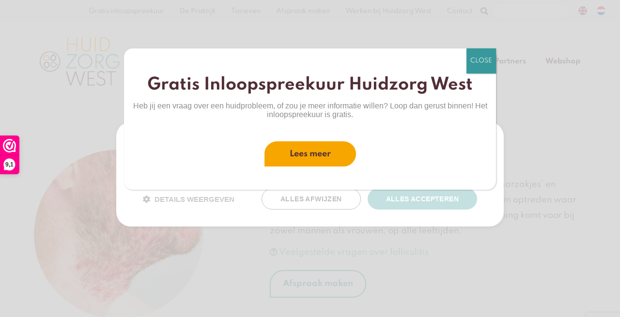

--- FILE ---
content_type: text/html; charset=utf-8
request_url: https://www.google.com/recaptcha/api2/anchor?ar=1&k=6LdfM_QrAAAAAMczAi_fH7EhcSlZCJFn5Kd22xXm&co=aHR0cHM6Ly93d3cuaHVpZHpvcmd3ZXN0Lm5sOjQ0Mw..&hl=en&v=PoyoqOPhxBO7pBk68S4YbpHZ&size=invisible&anchor-ms=20000&execute-ms=30000&cb=j7rimsadj0kz
body_size: 48641
content:
<!DOCTYPE HTML><html dir="ltr" lang="en"><head><meta http-equiv="Content-Type" content="text/html; charset=UTF-8">
<meta http-equiv="X-UA-Compatible" content="IE=edge">
<title>reCAPTCHA</title>
<style type="text/css">
/* cyrillic-ext */
@font-face {
  font-family: 'Roboto';
  font-style: normal;
  font-weight: 400;
  font-stretch: 100%;
  src: url(//fonts.gstatic.com/s/roboto/v48/KFO7CnqEu92Fr1ME7kSn66aGLdTylUAMa3GUBHMdazTgWw.woff2) format('woff2');
  unicode-range: U+0460-052F, U+1C80-1C8A, U+20B4, U+2DE0-2DFF, U+A640-A69F, U+FE2E-FE2F;
}
/* cyrillic */
@font-face {
  font-family: 'Roboto';
  font-style: normal;
  font-weight: 400;
  font-stretch: 100%;
  src: url(//fonts.gstatic.com/s/roboto/v48/KFO7CnqEu92Fr1ME7kSn66aGLdTylUAMa3iUBHMdazTgWw.woff2) format('woff2');
  unicode-range: U+0301, U+0400-045F, U+0490-0491, U+04B0-04B1, U+2116;
}
/* greek-ext */
@font-face {
  font-family: 'Roboto';
  font-style: normal;
  font-weight: 400;
  font-stretch: 100%;
  src: url(//fonts.gstatic.com/s/roboto/v48/KFO7CnqEu92Fr1ME7kSn66aGLdTylUAMa3CUBHMdazTgWw.woff2) format('woff2');
  unicode-range: U+1F00-1FFF;
}
/* greek */
@font-face {
  font-family: 'Roboto';
  font-style: normal;
  font-weight: 400;
  font-stretch: 100%;
  src: url(//fonts.gstatic.com/s/roboto/v48/KFO7CnqEu92Fr1ME7kSn66aGLdTylUAMa3-UBHMdazTgWw.woff2) format('woff2');
  unicode-range: U+0370-0377, U+037A-037F, U+0384-038A, U+038C, U+038E-03A1, U+03A3-03FF;
}
/* math */
@font-face {
  font-family: 'Roboto';
  font-style: normal;
  font-weight: 400;
  font-stretch: 100%;
  src: url(//fonts.gstatic.com/s/roboto/v48/KFO7CnqEu92Fr1ME7kSn66aGLdTylUAMawCUBHMdazTgWw.woff2) format('woff2');
  unicode-range: U+0302-0303, U+0305, U+0307-0308, U+0310, U+0312, U+0315, U+031A, U+0326-0327, U+032C, U+032F-0330, U+0332-0333, U+0338, U+033A, U+0346, U+034D, U+0391-03A1, U+03A3-03A9, U+03B1-03C9, U+03D1, U+03D5-03D6, U+03F0-03F1, U+03F4-03F5, U+2016-2017, U+2034-2038, U+203C, U+2040, U+2043, U+2047, U+2050, U+2057, U+205F, U+2070-2071, U+2074-208E, U+2090-209C, U+20D0-20DC, U+20E1, U+20E5-20EF, U+2100-2112, U+2114-2115, U+2117-2121, U+2123-214F, U+2190, U+2192, U+2194-21AE, U+21B0-21E5, U+21F1-21F2, U+21F4-2211, U+2213-2214, U+2216-22FF, U+2308-230B, U+2310, U+2319, U+231C-2321, U+2336-237A, U+237C, U+2395, U+239B-23B7, U+23D0, U+23DC-23E1, U+2474-2475, U+25AF, U+25B3, U+25B7, U+25BD, U+25C1, U+25CA, U+25CC, U+25FB, U+266D-266F, U+27C0-27FF, U+2900-2AFF, U+2B0E-2B11, U+2B30-2B4C, U+2BFE, U+3030, U+FF5B, U+FF5D, U+1D400-1D7FF, U+1EE00-1EEFF;
}
/* symbols */
@font-face {
  font-family: 'Roboto';
  font-style: normal;
  font-weight: 400;
  font-stretch: 100%;
  src: url(//fonts.gstatic.com/s/roboto/v48/KFO7CnqEu92Fr1ME7kSn66aGLdTylUAMaxKUBHMdazTgWw.woff2) format('woff2');
  unicode-range: U+0001-000C, U+000E-001F, U+007F-009F, U+20DD-20E0, U+20E2-20E4, U+2150-218F, U+2190, U+2192, U+2194-2199, U+21AF, U+21E6-21F0, U+21F3, U+2218-2219, U+2299, U+22C4-22C6, U+2300-243F, U+2440-244A, U+2460-24FF, U+25A0-27BF, U+2800-28FF, U+2921-2922, U+2981, U+29BF, U+29EB, U+2B00-2BFF, U+4DC0-4DFF, U+FFF9-FFFB, U+10140-1018E, U+10190-1019C, U+101A0, U+101D0-101FD, U+102E0-102FB, U+10E60-10E7E, U+1D2C0-1D2D3, U+1D2E0-1D37F, U+1F000-1F0FF, U+1F100-1F1AD, U+1F1E6-1F1FF, U+1F30D-1F30F, U+1F315, U+1F31C, U+1F31E, U+1F320-1F32C, U+1F336, U+1F378, U+1F37D, U+1F382, U+1F393-1F39F, U+1F3A7-1F3A8, U+1F3AC-1F3AF, U+1F3C2, U+1F3C4-1F3C6, U+1F3CA-1F3CE, U+1F3D4-1F3E0, U+1F3ED, U+1F3F1-1F3F3, U+1F3F5-1F3F7, U+1F408, U+1F415, U+1F41F, U+1F426, U+1F43F, U+1F441-1F442, U+1F444, U+1F446-1F449, U+1F44C-1F44E, U+1F453, U+1F46A, U+1F47D, U+1F4A3, U+1F4B0, U+1F4B3, U+1F4B9, U+1F4BB, U+1F4BF, U+1F4C8-1F4CB, U+1F4D6, U+1F4DA, U+1F4DF, U+1F4E3-1F4E6, U+1F4EA-1F4ED, U+1F4F7, U+1F4F9-1F4FB, U+1F4FD-1F4FE, U+1F503, U+1F507-1F50B, U+1F50D, U+1F512-1F513, U+1F53E-1F54A, U+1F54F-1F5FA, U+1F610, U+1F650-1F67F, U+1F687, U+1F68D, U+1F691, U+1F694, U+1F698, U+1F6AD, U+1F6B2, U+1F6B9-1F6BA, U+1F6BC, U+1F6C6-1F6CF, U+1F6D3-1F6D7, U+1F6E0-1F6EA, U+1F6F0-1F6F3, U+1F6F7-1F6FC, U+1F700-1F7FF, U+1F800-1F80B, U+1F810-1F847, U+1F850-1F859, U+1F860-1F887, U+1F890-1F8AD, U+1F8B0-1F8BB, U+1F8C0-1F8C1, U+1F900-1F90B, U+1F93B, U+1F946, U+1F984, U+1F996, U+1F9E9, U+1FA00-1FA6F, U+1FA70-1FA7C, U+1FA80-1FA89, U+1FA8F-1FAC6, U+1FACE-1FADC, U+1FADF-1FAE9, U+1FAF0-1FAF8, U+1FB00-1FBFF;
}
/* vietnamese */
@font-face {
  font-family: 'Roboto';
  font-style: normal;
  font-weight: 400;
  font-stretch: 100%;
  src: url(//fonts.gstatic.com/s/roboto/v48/KFO7CnqEu92Fr1ME7kSn66aGLdTylUAMa3OUBHMdazTgWw.woff2) format('woff2');
  unicode-range: U+0102-0103, U+0110-0111, U+0128-0129, U+0168-0169, U+01A0-01A1, U+01AF-01B0, U+0300-0301, U+0303-0304, U+0308-0309, U+0323, U+0329, U+1EA0-1EF9, U+20AB;
}
/* latin-ext */
@font-face {
  font-family: 'Roboto';
  font-style: normal;
  font-weight: 400;
  font-stretch: 100%;
  src: url(//fonts.gstatic.com/s/roboto/v48/KFO7CnqEu92Fr1ME7kSn66aGLdTylUAMa3KUBHMdazTgWw.woff2) format('woff2');
  unicode-range: U+0100-02BA, U+02BD-02C5, U+02C7-02CC, U+02CE-02D7, U+02DD-02FF, U+0304, U+0308, U+0329, U+1D00-1DBF, U+1E00-1E9F, U+1EF2-1EFF, U+2020, U+20A0-20AB, U+20AD-20C0, U+2113, U+2C60-2C7F, U+A720-A7FF;
}
/* latin */
@font-face {
  font-family: 'Roboto';
  font-style: normal;
  font-weight: 400;
  font-stretch: 100%;
  src: url(//fonts.gstatic.com/s/roboto/v48/KFO7CnqEu92Fr1ME7kSn66aGLdTylUAMa3yUBHMdazQ.woff2) format('woff2');
  unicode-range: U+0000-00FF, U+0131, U+0152-0153, U+02BB-02BC, U+02C6, U+02DA, U+02DC, U+0304, U+0308, U+0329, U+2000-206F, U+20AC, U+2122, U+2191, U+2193, U+2212, U+2215, U+FEFF, U+FFFD;
}
/* cyrillic-ext */
@font-face {
  font-family: 'Roboto';
  font-style: normal;
  font-weight: 500;
  font-stretch: 100%;
  src: url(//fonts.gstatic.com/s/roboto/v48/KFO7CnqEu92Fr1ME7kSn66aGLdTylUAMa3GUBHMdazTgWw.woff2) format('woff2');
  unicode-range: U+0460-052F, U+1C80-1C8A, U+20B4, U+2DE0-2DFF, U+A640-A69F, U+FE2E-FE2F;
}
/* cyrillic */
@font-face {
  font-family: 'Roboto';
  font-style: normal;
  font-weight: 500;
  font-stretch: 100%;
  src: url(//fonts.gstatic.com/s/roboto/v48/KFO7CnqEu92Fr1ME7kSn66aGLdTylUAMa3iUBHMdazTgWw.woff2) format('woff2');
  unicode-range: U+0301, U+0400-045F, U+0490-0491, U+04B0-04B1, U+2116;
}
/* greek-ext */
@font-face {
  font-family: 'Roboto';
  font-style: normal;
  font-weight: 500;
  font-stretch: 100%;
  src: url(//fonts.gstatic.com/s/roboto/v48/KFO7CnqEu92Fr1ME7kSn66aGLdTylUAMa3CUBHMdazTgWw.woff2) format('woff2');
  unicode-range: U+1F00-1FFF;
}
/* greek */
@font-face {
  font-family: 'Roboto';
  font-style: normal;
  font-weight: 500;
  font-stretch: 100%;
  src: url(//fonts.gstatic.com/s/roboto/v48/KFO7CnqEu92Fr1ME7kSn66aGLdTylUAMa3-UBHMdazTgWw.woff2) format('woff2');
  unicode-range: U+0370-0377, U+037A-037F, U+0384-038A, U+038C, U+038E-03A1, U+03A3-03FF;
}
/* math */
@font-face {
  font-family: 'Roboto';
  font-style: normal;
  font-weight: 500;
  font-stretch: 100%;
  src: url(//fonts.gstatic.com/s/roboto/v48/KFO7CnqEu92Fr1ME7kSn66aGLdTylUAMawCUBHMdazTgWw.woff2) format('woff2');
  unicode-range: U+0302-0303, U+0305, U+0307-0308, U+0310, U+0312, U+0315, U+031A, U+0326-0327, U+032C, U+032F-0330, U+0332-0333, U+0338, U+033A, U+0346, U+034D, U+0391-03A1, U+03A3-03A9, U+03B1-03C9, U+03D1, U+03D5-03D6, U+03F0-03F1, U+03F4-03F5, U+2016-2017, U+2034-2038, U+203C, U+2040, U+2043, U+2047, U+2050, U+2057, U+205F, U+2070-2071, U+2074-208E, U+2090-209C, U+20D0-20DC, U+20E1, U+20E5-20EF, U+2100-2112, U+2114-2115, U+2117-2121, U+2123-214F, U+2190, U+2192, U+2194-21AE, U+21B0-21E5, U+21F1-21F2, U+21F4-2211, U+2213-2214, U+2216-22FF, U+2308-230B, U+2310, U+2319, U+231C-2321, U+2336-237A, U+237C, U+2395, U+239B-23B7, U+23D0, U+23DC-23E1, U+2474-2475, U+25AF, U+25B3, U+25B7, U+25BD, U+25C1, U+25CA, U+25CC, U+25FB, U+266D-266F, U+27C0-27FF, U+2900-2AFF, U+2B0E-2B11, U+2B30-2B4C, U+2BFE, U+3030, U+FF5B, U+FF5D, U+1D400-1D7FF, U+1EE00-1EEFF;
}
/* symbols */
@font-face {
  font-family: 'Roboto';
  font-style: normal;
  font-weight: 500;
  font-stretch: 100%;
  src: url(//fonts.gstatic.com/s/roboto/v48/KFO7CnqEu92Fr1ME7kSn66aGLdTylUAMaxKUBHMdazTgWw.woff2) format('woff2');
  unicode-range: U+0001-000C, U+000E-001F, U+007F-009F, U+20DD-20E0, U+20E2-20E4, U+2150-218F, U+2190, U+2192, U+2194-2199, U+21AF, U+21E6-21F0, U+21F3, U+2218-2219, U+2299, U+22C4-22C6, U+2300-243F, U+2440-244A, U+2460-24FF, U+25A0-27BF, U+2800-28FF, U+2921-2922, U+2981, U+29BF, U+29EB, U+2B00-2BFF, U+4DC0-4DFF, U+FFF9-FFFB, U+10140-1018E, U+10190-1019C, U+101A0, U+101D0-101FD, U+102E0-102FB, U+10E60-10E7E, U+1D2C0-1D2D3, U+1D2E0-1D37F, U+1F000-1F0FF, U+1F100-1F1AD, U+1F1E6-1F1FF, U+1F30D-1F30F, U+1F315, U+1F31C, U+1F31E, U+1F320-1F32C, U+1F336, U+1F378, U+1F37D, U+1F382, U+1F393-1F39F, U+1F3A7-1F3A8, U+1F3AC-1F3AF, U+1F3C2, U+1F3C4-1F3C6, U+1F3CA-1F3CE, U+1F3D4-1F3E0, U+1F3ED, U+1F3F1-1F3F3, U+1F3F5-1F3F7, U+1F408, U+1F415, U+1F41F, U+1F426, U+1F43F, U+1F441-1F442, U+1F444, U+1F446-1F449, U+1F44C-1F44E, U+1F453, U+1F46A, U+1F47D, U+1F4A3, U+1F4B0, U+1F4B3, U+1F4B9, U+1F4BB, U+1F4BF, U+1F4C8-1F4CB, U+1F4D6, U+1F4DA, U+1F4DF, U+1F4E3-1F4E6, U+1F4EA-1F4ED, U+1F4F7, U+1F4F9-1F4FB, U+1F4FD-1F4FE, U+1F503, U+1F507-1F50B, U+1F50D, U+1F512-1F513, U+1F53E-1F54A, U+1F54F-1F5FA, U+1F610, U+1F650-1F67F, U+1F687, U+1F68D, U+1F691, U+1F694, U+1F698, U+1F6AD, U+1F6B2, U+1F6B9-1F6BA, U+1F6BC, U+1F6C6-1F6CF, U+1F6D3-1F6D7, U+1F6E0-1F6EA, U+1F6F0-1F6F3, U+1F6F7-1F6FC, U+1F700-1F7FF, U+1F800-1F80B, U+1F810-1F847, U+1F850-1F859, U+1F860-1F887, U+1F890-1F8AD, U+1F8B0-1F8BB, U+1F8C0-1F8C1, U+1F900-1F90B, U+1F93B, U+1F946, U+1F984, U+1F996, U+1F9E9, U+1FA00-1FA6F, U+1FA70-1FA7C, U+1FA80-1FA89, U+1FA8F-1FAC6, U+1FACE-1FADC, U+1FADF-1FAE9, U+1FAF0-1FAF8, U+1FB00-1FBFF;
}
/* vietnamese */
@font-face {
  font-family: 'Roboto';
  font-style: normal;
  font-weight: 500;
  font-stretch: 100%;
  src: url(//fonts.gstatic.com/s/roboto/v48/KFO7CnqEu92Fr1ME7kSn66aGLdTylUAMa3OUBHMdazTgWw.woff2) format('woff2');
  unicode-range: U+0102-0103, U+0110-0111, U+0128-0129, U+0168-0169, U+01A0-01A1, U+01AF-01B0, U+0300-0301, U+0303-0304, U+0308-0309, U+0323, U+0329, U+1EA0-1EF9, U+20AB;
}
/* latin-ext */
@font-face {
  font-family: 'Roboto';
  font-style: normal;
  font-weight: 500;
  font-stretch: 100%;
  src: url(//fonts.gstatic.com/s/roboto/v48/KFO7CnqEu92Fr1ME7kSn66aGLdTylUAMa3KUBHMdazTgWw.woff2) format('woff2');
  unicode-range: U+0100-02BA, U+02BD-02C5, U+02C7-02CC, U+02CE-02D7, U+02DD-02FF, U+0304, U+0308, U+0329, U+1D00-1DBF, U+1E00-1E9F, U+1EF2-1EFF, U+2020, U+20A0-20AB, U+20AD-20C0, U+2113, U+2C60-2C7F, U+A720-A7FF;
}
/* latin */
@font-face {
  font-family: 'Roboto';
  font-style: normal;
  font-weight: 500;
  font-stretch: 100%;
  src: url(//fonts.gstatic.com/s/roboto/v48/KFO7CnqEu92Fr1ME7kSn66aGLdTylUAMa3yUBHMdazQ.woff2) format('woff2');
  unicode-range: U+0000-00FF, U+0131, U+0152-0153, U+02BB-02BC, U+02C6, U+02DA, U+02DC, U+0304, U+0308, U+0329, U+2000-206F, U+20AC, U+2122, U+2191, U+2193, U+2212, U+2215, U+FEFF, U+FFFD;
}
/* cyrillic-ext */
@font-face {
  font-family: 'Roboto';
  font-style: normal;
  font-weight: 900;
  font-stretch: 100%;
  src: url(//fonts.gstatic.com/s/roboto/v48/KFO7CnqEu92Fr1ME7kSn66aGLdTylUAMa3GUBHMdazTgWw.woff2) format('woff2');
  unicode-range: U+0460-052F, U+1C80-1C8A, U+20B4, U+2DE0-2DFF, U+A640-A69F, U+FE2E-FE2F;
}
/* cyrillic */
@font-face {
  font-family: 'Roboto';
  font-style: normal;
  font-weight: 900;
  font-stretch: 100%;
  src: url(//fonts.gstatic.com/s/roboto/v48/KFO7CnqEu92Fr1ME7kSn66aGLdTylUAMa3iUBHMdazTgWw.woff2) format('woff2');
  unicode-range: U+0301, U+0400-045F, U+0490-0491, U+04B0-04B1, U+2116;
}
/* greek-ext */
@font-face {
  font-family: 'Roboto';
  font-style: normal;
  font-weight: 900;
  font-stretch: 100%;
  src: url(//fonts.gstatic.com/s/roboto/v48/KFO7CnqEu92Fr1ME7kSn66aGLdTylUAMa3CUBHMdazTgWw.woff2) format('woff2');
  unicode-range: U+1F00-1FFF;
}
/* greek */
@font-face {
  font-family: 'Roboto';
  font-style: normal;
  font-weight: 900;
  font-stretch: 100%;
  src: url(//fonts.gstatic.com/s/roboto/v48/KFO7CnqEu92Fr1ME7kSn66aGLdTylUAMa3-UBHMdazTgWw.woff2) format('woff2');
  unicode-range: U+0370-0377, U+037A-037F, U+0384-038A, U+038C, U+038E-03A1, U+03A3-03FF;
}
/* math */
@font-face {
  font-family: 'Roboto';
  font-style: normal;
  font-weight: 900;
  font-stretch: 100%;
  src: url(//fonts.gstatic.com/s/roboto/v48/KFO7CnqEu92Fr1ME7kSn66aGLdTylUAMawCUBHMdazTgWw.woff2) format('woff2');
  unicode-range: U+0302-0303, U+0305, U+0307-0308, U+0310, U+0312, U+0315, U+031A, U+0326-0327, U+032C, U+032F-0330, U+0332-0333, U+0338, U+033A, U+0346, U+034D, U+0391-03A1, U+03A3-03A9, U+03B1-03C9, U+03D1, U+03D5-03D6, U+03F0-03F1, U+03F4-03F5, U+2016-2017, U+2034-2038, U+203C, U+2040, U+2043, U+2047, U+2050, U+2057, U+205F, U+2070-2071, U+2074-208E, U+2090-209C, U+20D0-20DC, U+20E1, U+20E5-20EF, U+2100-2112, U+2114-2115, U+2117-2121, U+2123-214F, U+2190, U+2192, U+2194-21AE, U+21B0-21E5, U+21F1-21F2, U+21F4-2211, U+2213-2214, U+2216-22FF, U+2308-230B, U+2310, U+2319, U+231C-2321, U+2336-237A, U+237C, U+2395, U+239B-23B7, U+23D0, U+23DC-23E1, U+2474-2475, U+25AF, U+25B3, U+25B7, U+25BD, U+25C1, U+25CA, U+25CC, U+25FB, U+266D-266F, U+27C0-27FF, U+2900-2AFF, U+2B0E-2B11, U+2B30-2B4C, U+2BFE, U+3030, U+FF5B, U+FF5D, U+1D400-1D7FF, U+1EE00-1EEFF;
}
/* symbols */
@font-face {
  font-family: 'Roboto';
  font-style: normal;
  font-weight: 900;
  font-stretch: 100%;
  src: url(//fonts.gstatic.com/s/roboto/v48/KFO7CnqEu92Fr1ME7kSn66aGLdTylUAMaxKUBHMdazTgWw.woff2) format('woff2');
  unicode-range: U+0001-000C, U+000E-001F, U+007F-009F, U+20DD-20E0, U+20E2-20E4, U+2150-218F, U+2190, U+2192, U+2194-2199, U+21AF, U+21E6-21F0, U+21F3, U+2218-2219, U+2299, U+22C4-22C6, U+2300-243F, U+2440-244A, U+2460-24FF, U+25A0-27BF, U+2800-28FF, U+2921-2922, U+2981, U+29BF, U+29EB, U+2B00-2BFF, U+4DC0-4DFF, U+FFF9-FFFB, U+10140-1018E, U+10190-1019C, U+101A0, U+101D0-101FD, U+102E0-102FB, U+10E60-10E7E, U+1D2C0-1D2D3, U+1D2E0-1D37F, U+1F000-1F0FF, U+1F100-1F1AD, U+1F1E6-1F1FF, U+1F30D-1F30F, U+1F315, U+1F31C, U+1F31E, U+1F320-1F32C, U+1F336, U+1F378, U+1F37D, U+1F382, U+1F393-1F39F, U+1F3A7-1F3A8, U+1F3AC-1F3AF, U+1F3C2, U+1F3C4-1F3C6, U+1F3CA-1F3CE, U+1F3D4-1F3E0, U+1F3ED, U+1F3F1-1F3F3, U+1F3F5-1F3F7, U+1F408, U+1F415, U+1F41F, U+1F426, U+1F43F, U+1F441-1F442, U+1F444, U+1F446-1F449, U+1F44C-1F44E, U+1F453, U+1F46A, U+1F47D, U+1F4A3, U+1F4B0, U+1F4B3, U+1F4B9, U+1F4BB, U+1F4BF, U+1F4C8-1F4CB, U+1F4D6, U+1F4DA, U+1F4DF, U+1F4E3-1F4E6, U+1F4EA-1F4ED, U+1F4F7, U+1F4F9-1F4FB, U+1F4FD-1F4FE, U+1F503, U+1F507-1F50B, U+1F50D, U+1F512-1F513, U+1F53E-1F54A, U+1F54F-1F5FA, U+1F610, U+1F650-1F67F, U+1F687, U+1F68D, U+1F691, U+1F694, U+1F698, U+1F6AD, U+1F6B2, U+1F6B9-1F6BA, U+1F6BC, U+1F6C6-1F6CF, U+1F6D3-1F6D7, U+1F6E0-1F6EA, U+1F6F0-1F6F3, U+1F6F7-1F6FC, U+1F700-1F7FF, U+1F800-1F80B, U+1F810-1F847, U+1F850-1F859, U+1F860-1F887, U+1F890-1F8AD, U+1F8B0-1F8BB, U+1F8C0-1F8C1, U+1F900-1F90B, U+1F93B, U+1F946, U+1F984, U+1F996, U+1F9E9, U+1FA00-1FA6F, U+1FA70-1FA7C, U+1FA80-1FA89, U+1FA8F-1FAC6, U+1FACE-1FADC, U+1FADF-1FAE9, U+1FAF0-1FAF8, U+1FB00-1FBFF;
}
/* vietnamese */
@font-face {
  font-family: 'Roboto';
  font-style: normal;
  font-weight: 900;
  font-stretch: 100%;
  src: url(//fonts.gstatic.com/s/roboto/v48/KFO7CnqEu92Fr1ME7kSn66aGLdTylUAMa3OUBHMdazTgWw.woff2) format('woff2');
  unicode-range: U+0102-0103, U+0110-0111, U+0128-0129, U+0168-0169, U+01A0-01A1, U+01AF-01B0, U+0300-0301, U+0303-0304, U+0308-0309, U+0323, U+0329, U+1EA0-1EF9, U+20AB;
}
/* latin-ext */
@font-face {
  font-family: 'Roboto';
  font-style: normal;
  font-weight: 900;
  font-stretch: 100%;
  src: url(//fonts.gstatic.com/s/roboto/v48/KFO7CnqEu92Fr1ME7kSn66aGLdTylUAMa3KUBHMdazTgWw.woff2) format('woff2');
  unicode-range: U+0100-02BA, U+02BD-02C5, U+02C7-02CC, U+02CE-02D7, U+02DD-02FF, U+0304, U+0308, U+0329, U+1D00-1DBF, U+1E00-1E9F, U+1EF2-1EFF, U+2020, U+20A0-20AB, U+20AD-20C0, U+2113, U+2C60-2C7F, U+A720-A7FF;
}
/* latin */
@font-face {
  font-family: 'Roboto';
  font-style: normal;
  font-weight: 900;
  font-stretch: 100%;
  src: url(//fonts.gstatic.com/s/roboto/v48/KFO7CnqEu92Fr1ME7kSn66aGLdTylUAMa3yUBHMdazQ.woff2) format('woff2');
  unicode-range: U+0000-00FF, U+0131, U+0152-0153, U+02BB-02BC, U+02C6, U+02DA, U+02DC, U+0304, U+0308, U+0329, U+2000-206F, U+20AC, U+2122, U+2191, U+2193, U+2212, U+2215, U+FEFF, U+FFFD;
}

</style>
<link rel="stylesheet" type="text/css" href="https://www.gstatic.com/recaptcha/releases/PoyoqOPhxBO7pBk68S4YbpHZ/styles__ltr.css">
<script nonce="KdiIXIJe_QttZXETBL0OoQ" type="text/javascript">window['__recaptcha_api'] = 'https://www.google.com/recaptcha/api2/';</script>
<script type="text/javascript" src="https://www.gstatic.com/recaptcha/releases/PoyoqOPhxBO7pBk68S4YbpHZ/recaptcha__en.js" nonce="KdiIXIJe_QttZXETBL0OoQ">
      
    </script></head>
<body><div id="rc-anchor-alert" class="rc-anchor-alert"></div>
<input type="hidden" id="recaptcha-token" value="[base64]">
<script type="text/javascript" nonce="KdiIXIJe_QttZXETBL0OoQ">
      recaptcha.anchor.Main.init("[\x22ainput\x22,[\x22bgdata\x22,\x22\x22,\[base64]/[base64]/[base64]/[base64]/[base64]/UltsKytdPUU6KEU8MjA0OD9SW2wrK109RT4+NnwxOTI6KChFJjY0NTEyKT09NTUyOTYmJk0rMTxjLmxlbmd0aCYmKGMuY2hhckNvZGVBdChNKzEpJjY0NTEyKT09NTYzMjA/[base64]/[base64]/[base64]/[base64]/[base64]/[base64]/[base64]\x22,\[base64]\\u003d\\u003d\x22,\x22K8ONZiwwWwXDk8KJwqXCgn/CtsO9w4ZRK8KQPMKswoc9w63DisK+VsKXw6ssw50Gw5hMWGTDrhxUwo4Aw7MLwq/DusOtFcO8wpHDhx49w6AIaMOiTGzCiw1Gw4EzOEtTw6/CtFN2dMK5ZsOzR8K3AcKtel7CpjbDqMOeE8KtHhXCoU7Di8KpG8Oyw4NKUcKkU8KNw5fCgsOUwo4fXMO0wrnDrSvCtsO7wqnDp8OSJEQ7CRzDm0TDizYDKcKwBgPDm8K/w68fFi0dwpfCg8KUZTrCnFZDw6XCpQJYesKXX8OYw4BswohJQCouwpfCrhHChMKFCE4wYBUIGn/CpMOrfybDlQjCrVsyTMOww4vCi8KZLARqwr0rwr/CpTovYU7CvC0Fwo9Fwol5eHYVKcO+wo3Cp8KJwpNfw7rDtcKCJDPCocOtwpxGwoTCn1bCh8OfFjvCjcKvw7Njw4ICwprClsKgwp8Vw53Cml3DqMOjwqNxODjCjsKFb1DDqEA/VEPCqMO6IcKsWsOtw61rGsKWw6NMW2d2HzLCoQ0CABhXw71CXF0rTDQSEHo1w6sIw68Bwr8awqrCsBMyw5Ytw5djX8OBw6MXEsKXE8OSw455w6Vre1pvwrZwAMK3w4R6w7XDqV9+w61OVsKocjxXwoDCvsOPQ8OFwqwwFBoLNcKHLV/Dqx9jwrrDmMOsKXjCuTDCp8ObMMKkSMKpT8OowpjCjW4TwrsQwoDDim7CksODAcO2wpzDv8O1w4IGwqBMw5ozAw3CosK6AsK6D8ODYX7DnVfDlcKRw5HDv1ARwolRw5jDp8O+wqZCwoXCpMKMZMKBQcKvAMKFUH3DuE1nwobDjk9RWRHCq8O2Vl5nIMOPHcKWw7FhZ0/DjcKiAsOZbDnDr0vCl8Kdw5DCqnhxwooywoFQw6TDjDPCpMK6DQ4qwqYawrzDm8K4wpLCkcOowrpKwrDDgsK9w6fDk8KmworDjAHCh3RkOzgOwqvDg8OLw4IcUFQsTAbDjBAaJcK/w70Ww4TDksK5w6nDucOyw6sNw5cPLcOBwpEWw6l/PcOkwqrCvmfCmcOgw5fDtsOPKsKxbMOfwrB9PsOHbMOZT3XCv8KGw7XDrAzCmsKOwoMuwr/[base64]/CkV4BwoHCksK0w47CoQ3DqsOIw5LDh8OywrpkwqdNOMKqwrjDrcKRZsOJJ8OywpjCksOZEn/CjgjDuH/[base64]/[base64]/wod+w6jCl37DiFsnLsKOOkvCrXUDwoQcA3bDlyPCoXDCrGHDjsOyw5/DrcOSwqPCugnDkmvCl8OlwpN4ZMKew5Bzw4XDqFRLwpwJDjLDmAfCm8Kvwrp2FEjCgHbDg8KwQhfDpVYgcHh9w5lbD8Kcw7/[base64]/[base64]/w57DvW7Clg51RMKnesOhwrrClMOBw4grwq/CksKCw5c2EipLPA1SwqZtw73DmMOEUsKJHgPCoMOVwpjDmMO2B8O1RsKcAcKsfcK5XwvDsCPCrgPDjHDCj8OYMk3CllHDl8Klw6oswpLCiDtwwqnDtcOvacKcPERIXHEQw4ZhEsKcwqbDlSd9BMKhwqUFw44MEiPCi3xNV3EnFA/CoiZsPyTChgzDv1kfw7LDn0oiw4/Ck8KODiZbwqbDv8K+w49UwrR7wqFqDcOiwrLCjwTDvHXCml5ow6zDqUDDh8O9wr4WwoEfZ8KlwrzCuMOGwoMpw6Ukw5/DgjfCjxtCahzCvcOowobCssK1NMOAw6HDml7DocOXdcOGOlo5w5fCicOUPE0Hd8KYUBkcwq88wo4YwpoKUMOATlvCs8K7wqEccsO/NxJUw4J5woLCjzkSX8KlUxfCn8KhLwfClMOCOkRbw7tuwr9DU8KSwqvChMOHIcKEUTEewq/DrcKAw6MlDsKmwqgAw6TDqCBZXMOwdSLDvsOefRfCkWrCql7CgcOtwrnCpcKQLz/CiMKoADcawpkMHDppw5UJSHnCqwbDtHwNEsOUHcKlw5PDm1vDm8O5w7/DqQXDj1/DsHzCu8KPw5pEw6wZJWI7P8KXw5fCsivCqcOrwqLCrTRyAlR7ZQbDmWt4w5rDrG5CwphpD3TCpsKuwqLDtcOZTirCnAnDgcK4VMOCYGMUwojCs8OWwp3Cs39tPsO1LMKCwr7CvHDCuBXDqXPDlGPCj3BdVcKhblBeOVUVwrpYJsKPw6ULY8KZQS0/alTDiCDCmsKccxbCqQ0eOMOqEm/DscOzOFfDqsObZcKFNxsOw47CvcOZVSvDp8OvNX/Cilw/[base64]/DhyrDuxLCs0pMM1tnWD9+wrN3K8KxKsO8w4x+ai/CssOZw6TDhDbCtcORbw5BEATDhMKSwppLw7kwwo/CtkpNVMK8LsKYb1XCtF8YwrPDuMO2wrEqwpVEV8KNw7oaw5IowrEwSMKtw5PDhMK6CsOVB2fDjBBLwqjCuDLDhMK/w4sROsKvw6HCsw8aWHTDjzxqMVXDh3lJw73CksO9w5xuUTk+AMOZwqjDq8OhQsKRw5p4woEsb8OywpMVYMOsF2oVdW0Bwq/[base64]/CnEDCisKWwpJnclfDoMK3wofChsKgw7wVV8KlfhvCksO6BxlBw5dKUxVGXMOfKMORCE/[base64]/[base64]/[base64]/[base64]/Cm8KBayxCw4gDQcOWUC7DksK+G8K4d20Vw77DnA/DscKAcGMsPcOPwqnDlB04wpLDocOdw4RWw6fDpVh/C8OuacOHBHXDvMKtWmhuwoMBTsOSAELCpmFfwpUGwoEPwqFYRgLCk3LCr1PDtyjDsDHDg8ORLyJpMhVhwqvCoEARwqPClcO7w7xOwrPCu8ODbXcEw61twqBCfsKBekzCilvDssOhXU0IPW7DisK1XATCsl0xw6oLw4MrBiE/JGTCkMKrXCDCqMKnZ8K4d8K/wopecMKofXMxw6jDpVDDvgMkw789QR5wwq9lw5jDo1DDkRQBD1dfw6rDoMKHw6Mkw4QID8KZwpUZwr7Cq8OWw7TDgwjDtMO8w43CuWQAHi/CssKYw5ccd8O5w4BYw6PCowRgw7dJSRM8LsOrw6kIw5PCl8KBwolQNcKcOcKLVsKpO0Fww44Ww4nCv8OAw7LCpE/[base64]/DmSHDkVPDgi0TwoDDqSnDs3oPD8OLOMK3wrPDmR3DgjTDqcKQwrgpwqtSBMO0w7Ydw6k/SsKKwqECLMOpV3hBAcO+DMOhaF1Jw4MGw6HDvsOjwrF5w63CmTTDsF91QQ/Chx3DnMK2w6ZCwrjCjz7CihxhwpvCt8KNwrPChCoowpLCuGPCksKiZ8Knw4TDhsKjwo3DrWATwoR9wr3CqcOKG8KqwqzCgR03ByxUTcKrwolIQjUEwoJcLcK3w6fCucO5OynDicOPdMK/[base64]/KMKHwqzCrRc+w7/ClH/[base64]/ClMOOb8OtUSPCk8Kowq4Bw6huw5dEw7lDw6gkwoZZw7hyB2R1w595PVMceCHCj3lsw4PDlMK5w6fClMKjS8OYbcONw6NVwo5GX23DmCQOb2w/wqzCoA0Fw7nCisKow4xuBAMAwojDqsOgYm/[base64]/wqPDn8KAw78Uw4jDqcOzeG/CgX1VwrrClHthRcOlwr9iwrTDqjjDnH8GLwM6wqPDn8Oew7JAwoIPwovDrMK1JijDiMO4wpQ8wpQPOMOzdQbCrsOdwqnCisO0wq7DuUI9w7fDnhcQwrkNGjLCjMO0bwRBQWQWH8OEbMOeE3c6F8Kew7/DpUIuwrsAPH/DlC5yw7jCt2TDtcOeLz5Vwq3ChXVwwpzCuRtpSFXDvxbCrjTCtcOTwqbDqcOzXyHDjg3DpMOgAylvwozChjVywp0hbsKaGsOyYjglwoZlXsOBDGcVwo55wpjDqcKYR8OgOQXDohHCk1rCsE/CgMO2wrbDhMKAwqU/[base64]/CjMKMw5rDk8KEwp/CkQxxH1huSw7ClsKPYMOAb8KMw5DDvcOjwq1CVsOddMKbw4rDjMOmwoDCghcMP8KRHwoaOMOswqs9YcOZfMKfw4TCqcKYF2BVOmzCucOfIcKZEhQpflDDocOaMElsOGM2woNnw6EcCcOywrhcw6nDhSBodkzCsMKrwp8HwpcCYCcnw4vCqMKxG8K/SBHDpcOCw5rCqcKaw6XCgsKcwprCuDzDvcKJwoNnwoDCjMK7TVDCqzlNWMKJwrjDkMOtwqssw4FHUMOXw7Z7QcO8SMOGw4fDrikhwrvDmsOAfsKYwoRnJU4Uwo5Xw53ChcONwonCgxPCjMOWZhXDksOPw5/Cr08ZwpkOwqh0esOIw78IwqHDvA83XX5Kwr7DnF3CnG8HwoVywrXDrsKfEMKEwq4Mw502c8Oow6h0woE0woTDr2rCiMKCw7JADSpFw55zWyHDgWDCjn9BLg9Jw7dIEURewo4fBsOaasOJwovDsWjDv8Kwwo/Dh8Kywp4ibWnCimh1wrUuE8OCwojDvFsgDm7Cj8OlGMOuO1c2wpvCgAzCuE17w7xaw4DCtMKEbB12ekhbfcKEWMK+LsOCw5jDgcO/w4kCwpsjDkHCosKeeQ0Iwp7CtcKtFzVyXMKhDXPCqEYJwqghH8Ofw7ELwp5qOlpTJjAHw4A6BcKow7DDiQEfdTnCg8K9VUXCtsK3w69lEy9FFHvDtmrCtMK3w4PDmsKLF8Kow7QJw6fCsMKOIsOMLsOBA19Nw65RNsKYwoFvw4LDlkrCmcKENcK3wrTChXrDmG/CoMOFSGlWwpoyXj/DsHLDnALDo8KQIChhwr/DnFLClcO3w5jDlcKJAQ4jVsOBwr/CryzCssKLAkF2w7QAwp/DvX/DqRpPW8O7wqPCjsONOFvDs8K3bhTDscOmYyfCqMOHaEvCsWk2dsKdW8OHwrnCpsKHwp3CknXDt8Kbwp9/S8OgwpR4wqXDiXDCvX7Cm8KZPyPClj/CoMO+BnfDqMOew5fCqk5EO8OFfQ7DlcKsScO4UsKJw7sfwrdLwqHCocKfwoXCgsKVwoIkwqnClsOwwpHDtmnDoWlzAiB/chNbw5d4LMK4woNWwqnClGMfMV7CtXwyw6Ihw45vw4XDmxbCuywow7zCiTglwqbCg3nDs2dtw7R6w54vwrM2ai3DpMKbesK3w4DCvMO9wql9wpBmbj85SAxGWnTClDcCXcKXw7XDkSsNB0DDlCg8AsKBw7TDhcKmc8OQwr1nw6p/[base64]/wpl6w5dwwpLCt0vCuTnDqsKEaiDCmcOoVCzCr8OsGzvDqMOoalApXjZ8w6vDmkg/[base64]/Ci8ONBMORDj5/[base64]/CoAnDpRbCgCtRFMKSHXo1wp1twoLDv8K8w6rCk8KuQx5fw5jDhgRuw40wejN3fBjCvUPCjHrCkcKJwrRjw7fChMOEw7QRQBwoVcK7w6nCjiDCqm7DpsO2EcK+wqPCs2XCg8OmL8Kow5I0EUEBV8OowrZZcBDCqsOAV8Knwp/DjVQWASvCgGVxwrsaw7LDqjjCmDsawoXDisK/[base64]/Dq8Oew5ViHsOTecOrH0U/wo/Dt8OZwoXCkcKmSg/Ct8KwwoZbw6DCqRccJsK2w4IxLDfDssOQE8OTIHXCnWVDaHBKWcO9UMKCwoQkIcOMw5PCsQB+woLCgsOHw7DDtMKswpTCmcKvPcK6ccO5w6hyfMK3w6txHcK4w7nCsMK3b8OpwqkeP8KWwqNnwpbCqMKrEMKYKG/[base64]/CqFnCuD/[base64]/wrPCtsK4MhTCnTBQw6nCpsKjwqrDj8KKwrgGw5lCwpDDkMOJw6bDrcKcGMK3ZhXDisK/IcKGVFnDu8OuDXrCssOLGmHChsKOPcOgesOkwoMcw6sUwr40wq3Dih/CocOmWcKaw4jDvDDDogpkOgvCkX1Oa2/[base64]/DuzFzwoURw4DCsRPCj8Onw7cDUBU5OcKTwozCvcOqw5fClcOrwrXCh0kdWMOcwrRww6HDp8KXFWt/w77DrBU9PMKvw6PCuMOcP8OOwq8oCcOMDcKvSXZ/w4kgKMKow4bDrSfDtMOLZBBWczZEw6vDgCBxwoDCrDsSRcKpw7N0Y8Ojw7/DpQ3DvcOkwq3DhXJmGSnDqcOia17DjHBCJz7DmsOrwo3Dj8K3w7PCpzbCvsK7KRjCnMKOwpoLw6PDmEtBw74tQcKIRcK7worDgMKsJkNrw5XDuCISVh50bcKAw65KacOHwo/[base64]/WMOIOMOww4PCg0LDgsK4DFPCusKID8OywozDsMO4bjvDhwzDk3jDgsOcc8O4QsOTRMOMwqM7FcKtwo/CoMOoUSHCiXM4wqHCmQw4wpRjw7vDm8Kyw5QdMcOEwpfDu2bDkGzCh8KKMGMgJMOvw43CqMKQOUAUw5TChcONw4Z+asKvwrTDjUoLwq/ChCcnw67Dsmo5wqpfAMKHw68iw7lHfsOZSV7CkzV/[base64]/w6DDqMOedMOmwrDCgcOmSHbDgsKOwoQsw7A7wpVBYkZLwqJxBCwuOsKgM0PDqVkgIn0Lw5TCnMOkfcO6esONw60cw4Bhw6LCv8Omw63Ct8KVIRTDmXzDiAFsURPCvsOtwpU4UzJPw4rCtVlewq/[base64]/[base64]/SCFswpDDksKswp8Vw7pwDh/DiMOOHQ/DlsKrL8OcwrjDvDEXGcKOwrVAwo02wpN3wp0nEk/DjxTDgcKwA8OGw6VNK8KEwo7Dk8OAwrQhw70KZARJwoHDtMKnXhhYTwzCjMOnw5dmw4xtaiYMw6LDmMOMwrnDqEPDicOLwqwpNsKCY3h6HTx7w4/DsGjCg8O/acOXwogPw4Ygw6lBTmzChkRXA2lQd2jCnCXCocOtwq4/[base64]/CuMO/UWYYbTPDssOFH2fDlirDgsKENcOccV8pwqJTVsKYwq3CqD98AsOrNsKwPGjCr8O4wppbw6LDrFvDiMKiwoYXci4zw6rDhsKow7pkwopZZcOfcWJHwrjDrcKoOl/DgCTCkzp5bMKUw553GcOgGl4uw5fDnCxDZsKXb8OkwpfDmcOgE8KRwrDDpnjCpMOaJkECbjkjS3LDsyTDsMKeFsK3WcOHcDjCrGlsf1czJsOXwqk9wq3DghlQN3d6PcOxwotvY1tqYSx8w5d0wpQHdHR/[base64]/Ci34wKsOhVGnDt8OWw6vCmy/Co1LCosOXw6HCoFYvb8KuTSTCqTfDu8Oxw48rwr/CosO8w6srVmHCm3sFwqMBNMOManIvSMKbwr0QacOrwqXDosOiGnLCmcKJw6PClhbCmsKaw7rDk8Oyw50nwq1NSkUWw7PCpwsZccK/w6HDi8KdbMOOw6/DpMK6wqFJSHRFHsK2O8Kbwps8J8OPNsOSBsOww5fDmV3Cm3nDrcK5wpzCo8KqwrBUY8Owwr/Ds1gzAirCp3g7w6IEwqolwoXCrk/CsMOFw6HDo1JIwq/[base64]/CvsKGPkHDlsKgQDdXw7NPP3HCrsOwBcOMwojDkMKMw5/[base64]/FQbDt08Pbg1GwpFqw4DDjsK5w7lfXcOew7Jfw7jCgUxlw5jDvAzDl8KXHCVrw718XkxMwq/Ci0vDi8OdAsKrFnAxIcOKw6DClSrDmMOZXMKLwoDDp1rDoFl/N8KSHTPCkcKUwrg4wpTDjlfDlnlKw7FVcArDssKMM8O+w6HDmW9ybTQ8Z8OneMK4DhPCsMOdM8K3w45fdcKswrx1RMKlwq4BXEnDicOfw7PCjMK8w4oGf1howr3DpHgMe0TCpz0Uwp1Wwq7DgnEnw7B1T3pqwr0pw4nDk8KmwoTCnjZGwrJ8DsOQw7onEMO2wr/CpsKkeMKjw6VyRVkMw6jCpsOobQvDvMKvw4B2w6TDnFwOwrBGa8KLwoDCkMKJA8KgNB/CnglhfhTCqsKFCELDoWTDpcOgwo/[base64]/w5jCrmrDnEJzwpoBw7PDiFc4PF8Iw4DDmUFqwofDmsK+woIpwrwbwpDDg8K3bwg4Jg/CgVsLXsOHCsOXQXDCmMOdbFpiw53DtMOdw5XCgX/Dl8KtV0ZWwqlywp/CimbDmcOQw7nCrsKfwpbDocK/wrFDZ8K+BnglwrdGUWZNw7IlwpbCjMOZw65LI8KpasOBLMODE0XCpU/DiCUPw6PCmsOJbiMQUn7DgwIzHwXDjcKObzLCqwTDplrCpGovw6tMVjfCu8OHQsOaw5TCisO7w4vDlxI4OsKeGiTDr8KUwqjCmTfCvV3CkMO0a8KaeMKPw5kGwoPCpjU9KFR1wrpHwppxfXBYQwUkw7YXwrx3w5vDtQURFWDDmsKiwqFPwos6w4jClsOtwp/DmMKoFMOIflApw6FCwrtjw5pXw6Nawp7DvXzDoVzCjcOPwrdCCGQjwr/DlMOvLcOtX3dkwpQQP15VFsO7cjkGRMOPfMOPw47DjMKPR2PCk8KjcgxYSGJ/w5rCuRvDqnLDoloWScKvVyrCnWJkQsK7HcOHH8Osw5HDgcKdNHYww5/Cl8Osw7k7WVVxd3fClx5Fw6HCqsKtdlDCrGVrOQnDpXnDoMKePSk/PGjCkh10w7oOw5vDmcODwp3CpF/[base64]/[base64]/Cmj1wwo/Do3LDkMOjwoPCqxh7asK0DsKww4xnVcKpw7YdSMKywp7CtAVPfSM6NlDDtQ47wpEQeEU1WBocw7EKwrfDjzEyJcOMSBTDjz3CvnTDhcKrV8KZw4pedz4pw74/AFE3ZsO5V2EJworDrTJBwpFjDcKnKyMwI8Omw5fDq8OwwrjDrsOTSMOWwrAgbcKDw4zDnMK2wofCgncPe0fDtUcpwo7CoGDDqCkMwocuKcOBw6HDkMOBw5HCjMOSF3fDkx07w77DicOldsOzwqxCw5zDuW/[base64]/DmHRicsKNw60ge8KlwqkodnjDiMOLMgJ+cMKHw4rDhF3CtC9MJlpdw7HCm8OdScOBw5tIwq1awpMvw7hFNMKJwrPDs8OZNDLDjMO6wofCmsOUbF3CrcOVw7/CulXCkFPDo8O8ZCcrXsKcw5hGw47DnE7DnsOOFMKjUQLDi2/Dg8KmNsOvK0w/w7kcb8KVwr0BFMOYIz0nwrbCtsOAwrhBwoI9cnrCv1x/wq/DmMKhw7PDocKtwq8ABhfCrMOfMWA2w47Dl8KQVhkuA8O+w4vCqBLDhcOoWkoiw6rCp8Knf8K3fXTCosKAw7rChcKQwrbDrkZCw5FAciwJw4trWmYOPUDClsOjIWfCvhbCuEjDjcOlFUfCncO/LzfChWrChn9WJMOewpXCu0bDl3sTOBHDgEnDtMObwr0XQGo3d8OTdMORwpfCnsOnDAnCgDTDhsOwc8O8wqnDisOdWE7DiFjDqxBwwr7CicKrHsK0XytnY0zClMKMHcKNAcK3DU/Cr8K3NMKVby3DrTHDrsOxPsKfwqZswovClsOdw7bDjyQaJn/[base64]/[base64]/woMbQjLDnMOidcKJecOoVMO1wr7DnQXCh8KHwq3CgQ5gcmcZw7NSZ1XCl8KNISpqB1FNw6RTw47CvMKlHArCn8OrGTrDqsOFwpLCoFvCsMKvYcKFasKUwoxOwpF0w4jDmHjCt3HDtMOVw6I+Z0dPEcKzw53DkHzDm8KAOBPDhiY2wrrCtsKawrgawp3DtcO+wofClU/DnU5lDHrCqTkLN8KlasKCw7MmW8KtYsONHR0+w43CocKjRR3DkMOPwqd6cCzDv8Kqw6Jpw5QyLsOKXcK/[base64]/d8KQw518w4dawr8kUcOHwq/DpcKLw5ZcwojDsMO8w7t7w48bwrEJw5DDhBliw50AwqDDjMK0wpjCph7CuFzCrSTCjR/Co8KVwrjCi8OWwq5qfgs+LBZMV3XCnx7CvcO1w6zCqMK9esKjwrdGMjzCuGcHZRzDvXpmTMKpM8KkLRjDin/DkyTDgnTDiAHCvsKMK3xqwqrDi8OQIGHDtsK8VcOVwrdFwqvCiMOUwrXDsMKNw6DCtMOmS8KxaCrCrcKpQUZOw6/Dr33DlcKTLsKUw7d+w5XCjsKVw6Aywr7DlWUXB8Kaw4cRLgQkfmsLaW8zQsKOw7xVaB/DvEDCrys1GGPCnMOBw4dHQm1twpUBV0N1DypRw7tiw7AGw5UhwrvCnlzDqBXCtB3CliLDsUJ5GTIdf0XCtglPA8O3wp/Ct3HChcKla8ODOMOAw4DDsMKMMMKJw5hNwrTDiwTDoMKzfDg/Kz40wrgtCxwew4cAwrBmA8KlLsOBwq4jA0zChjPDlnXCpMOZw6JKdFFnwq7Dt8KjGMOTC8Kuwr3CvsK1SnFWCCHDoHvDksKfU8OARsKkDUrCrMKWScO0ScKMLMOlw7/DvQjDoEc9VcODwqfChyjDpj4zwqrDosOgw5/Ch8K7NULCoMKYwr0Yw7DCnMO9w6PDuGPDvsKZwrjDpj/[base64]/CkGlYV1HDhMO8w4fDj8K5IS/[base64]/DgsKgwrrDj8OVwoTDiMOCDMOhwoPCo2fDil3CgRxSw7MOwoDDunNywoHDmMKzw73CtQpDAC11AcOwFMKDRcOWa8KofiJ2wqBIw7gswphYDVvDoxI9GMORKsKCw4g1wqjDrsK3PE3CvmoPw5wAwr3Cgn56wrhLwowzI0HDj3h/OUdQw7XDvsOBFMKOKlbDscO4wotnw5jDqsO/LsKjwoJzw7kNJTITwotJO1LDvhDDoz/ClVfDpmTCgG94w4bDuzTDusOdw4zCpTXCrMO9dDtAwqR8w58+wrrDvMOZby5nwrg/wqJIUMKTBsOsc8OhAl13AMOqOHHDi8KKW8KQfkICwq/DpcKsw7bDn8KzQVUew6VPBSHDqBnDh8KKUcOpwqXDtRfCgsOPw4FCw5cvwo5wwr9gwr/ChC15w6NNNDVmwrLCscKow4TCtcK+wpbDjsKKw4ESfkEmQ8Klw50XSGtOGTZ1EVzDisKCwq8dLMKbw6IzLcK8fETDlzDDrcK2wp3Dk1kJw73ClxZcBsKxw7rDixsNRMOGXFHDqcKLwrfDi8KHO8O/V8OqwrXCtCLDiwtsGjPDgcO6J8KKwrTCgUDDp8Knwqh+w4PCnXfCiH/[base64]/Dp8Oow6FjGcOERyrDncODwohbIsK6w6rCncO6TsKXw7srw61dw68ywr/DicKbwqAOw5DCjnXCj3l4w4zDmlrDqktDbEDCgFPDs8ONw5jCk33CnsKzw6PCpUPDtsOGe8OTw4jCv8OtYTRvwo7DucODb0bDnWRbw7nDoy4Jwq8NMkbDugA6w5oQESTDtRbDqGXCjGVsIHUPBcOBw7FwBMKHPSzDoMOtwr3Di8OzBMOYO8Kbwp/DrX3DgcOeQXoDwqXDnz/DmsKzMMOMBcOuw47CscKFCcK2w4DCgMKnRcOYw6PCvMOLwqfDoMOXdwADw6fDlC/[base64]/T8OAwonChndKMcKgaALDqcOmwoFVw54VKsOlDzLCvT7CpCAgw4EOw5bCocKww4fCgFo9eFxqUsOtR8O6IcK6wrnDgCdNw7zCn8OPWmhgVcOgHcOdwpjDt8KlKx3DiMOFwocEw7oGfQrDksKWWxvCqE90w6DCh8OzaMKnw5TDgFg0w4zCksKQW8OUccO1wqQvd2/CkRkrN1lIwoLCkA8dJsKFw73ChTvDhsOGwqwzMl3Ck3nDlcO9wphgCkRdwqEFZX/CjQDCqcOlcyEVworDozYCbkUeSkMyGC/DhzF/w70xw7oTCcKCwotwSMOtAcKBwqBDwo0MdRc7w7nDoGNxwpZoM8OYw4FjwpnCgGPCrS1ZYMOgw50Rwo9pQsOkwoTDqyPCkAHDt8KywrzDllZRGGpvwqjDrx9rw7TCgkjCh1TCjxAwwqVdS8KTw5A9w4JVw70+Q8K0w6/CmMK2w6wYTmfDssOufA9GI8OYX8OAD1zCtcKmOsOQAHFLIsKyYV/[base64]/[base64]/CtcKAwprDpMKKJsOvw4vCiTI8UMOCw5zCv8OGAQzDlGt5QMOhAWI3w5XDtsKTAGzDpG96YsOhwqEuUiVvJx/[base64]/DgkloEsO9Pk9Nw5LCqsOqIjTDlMKCF8OYw7fCnMKYasOYwrEGw5bDhsK5D8KRw7bCrMKYH8KkLQfDjSbChS9jZsKxw7zCvsOYw70LwoEFa8KVwot/Ni/ChxsECcKMGMKhVU4Lw6BqA8OcZcKbwo3CtcK6wpt3dhHCmcOdwofCvi7DjjLCpsOqN8K1wrrDkDrDg2/DtjfCgF45wqZLQcO5w77DsMO7w4c7w57Dh8OibwpXw6dqU8OYTn1EwqUOwrrDmmBzWm3CpQ/[base64]/CkdBwonDq3rCrMKKBMOlwr5HLMKCMMO1wrPCuEt/Zno2HsKlw5ctwoFPwohEw6rDvhXClcOWw44dwo3CmB1Lwoo4YMO7ZFzCusKowoLDog3CiMO8wqDDokVqwqN8wp4VwrJMw68cc8OAKW/[base64]/[base64]/DuRvDicKBL28OF8KAwrvDpwRNw7zDicOCwoHCr8KDOgnDlW5lKyJESQ3Dm0TDiWnDiF4zwqUXw5bDscOiWkw8w4nDmsO3w6o2R3LCncK4ScKzTMOwHsKZwqB4CVsmw68Xw53CmWPCocKPUMKywrvCqcK8w7TDgBZuUUA1w6MII8OXw4cVIWPDlSPCtcO3w7fDocK/wojCucKdbGPCscK/wr3DjgLCv8OCJH3CvcOnwpvDs1zCjjU2wrkTw6/DlcOyHXFtDCTCm8OywqvDhMKXS8KkCsKkDMKSI8K2DcOgV0LCkhZWM8KJwoPDnsOOwo7CgWZbHcK9woPDjcOZSlYCwqbCn8K5GHzDo3QacCfDnRQid8KZdT/Cq1E3SkHCncKCehjCnn4+wrpeC8OlTcK/w5LDtMOWwoZuwp7ClSHDoMKywpvCrnMww47CucKhwrkQw61LDcOBwpVcHcO0FUNqwqfCscKjw65xw5VTwobCmMKia8OBHMK1KcKdKMOAw7tpEFPDjWzDhcK/wrQpLsK5Z8KtAXPDv8Ovw4xvwoLCnRLCpSDDlsKaw5Vfw4YjasKpwrfDncOyEMK+YMOXwqnDgG4Awp59Uh0Xw641woMIwqYzTQUTwrbChTINVsKVwqFhwrXDkUHCmxd1aV/DukbCiMO3woNuwpfCvAfDssObwo3ClcOXSgJ3wrHDucKkZ8OZw57DihDCni7Ch8KTw5vDusKINmPDtUzClUvDjMK9HMOHTEdIZFMEwojCvhBaw6PDssOKaMOvw5/DkXBsw7lPVsK3wrUiBRBMJw7CjXTCl2EyQ8O/w4pAVsOSwq4YQgDCsWMJw5DDiMKjCsKgCMK6BcOswqDCh8KPw7lgwoRMb8ObdELCgW9iw7zDrxvCtAlMw6gCG8OVwrNbwp/Do8OIwotxZkUtwpHCpMKZbVjDjcKnecKcw5Qew68UAcOuCsOgBsK+w4AARMOENm/CkCwJalQFw6rCuH89wqvCosK2V8OVLsORw7DDhsKlBUnDjMK8IHk6woLCqsOKBcOeAUvDgsOMfT3CssK3wrpPw7QxwoPDpcKFfnlXJMK7XV/CiTRnA8KyTTXDtsKSw79HQwrDnWfCuHDCuw3DpzA2w6NJw4XCsFnCuAxEWMOnfSQlw4bCqcK+O3rCsxrCmsO/w78uwrQXw4wkTFbCmifCrcKAw69wwrk/a2wGw7MUIMOHZ8O0ZMO2woJFw7bDpRcHw7jDkcKDRj/DscKCw6BzwobCvsKhD8KOeH7Cu2PDvjPCp0PCmSPDuzRmwrpMwqXDlcOuw6c8woE4OcKWKwkBw7XCv8O9wqTDjnZgw6gkw6/CrcOLw5J3VXvCs8K2VsOZwoB8w6jCl8K/SsKxKH1ew6IUJHQ9w4HDp0rDuxnCr8Kbw4MYE1TDr8KtOMO+w6RYA17DqsKYMMKvw6XCpcOSesOYRTsuTMOXdC0Pwr/CqcKeEsOsw5QBJ8K1P0olTW1FwqFbQcKbw7rCjTXCqyfDvw8LwqTCvsOLw4PCpMOrcsKjRCMpwqE6w5YbYMKFw49jKSdsw6twblIRHsOtw4/DocOBcMOAwq7DgQrDnETCpS7ClxhNWMKew68GwpoIw4oywqNfw6PCkxDDkXpTAwBwSzbDmMOGWsOMZ3/CgsKjw61kGgcgVsOQwpQCCUMxwr4MHsKowp4APQ3Cv3LCnsKfw5x8RMK6MMKLwrLClcKdwqkbBMOcXsOjScOFwqQwbcKJHQsxS8KtEBrClMK7w5FeTsOjIADCgMKEwp7DiMOQwr05ZBNdDQ5awqTCh35kw4QPYSLDpyXCgMOWKsOwwojCqh9/YBrCmSLDr1XDt8OwFsK1w7zDtT7CtDfDh8OXcG4XQMOaYsKXbWF9KTBVwpDCjEJiw7LCusK+wp0Xw7LCpcKkw7g1NU1YC8OLw7TDszFKAsOjazY+LiQuw5YABMKswq/DqDxpIUtBJMOMwoUMwr8ywo/CpsOTw4YcZMOEa8OANQ7DscOGw75YeMKzAgJgIMO/DCjCuQYQwrocB8ObRMKiwrFVfz8Ue8KWGiDDkxFmcx/ClX3CnR9vRMOBwqPCtcKLVClxwpUbwqZSw7N/BBYLwodvwonCsgTDqMKwG2BrE8OQECkyw4oDXnEHIDcdUykuOMKfT8OxRMOVLAfClRbDjClLwowkSTAMwp/Du8KNw7XDs8Oje3vDpANqwolVw7oRTcKeXnPDsnAVN8OtK8KRw7DCuMKoR3ALEsOSKk9cw6zCrVUTHH9vT2VkRVcdWcK6TMKIwpAUHcOfFcKFOMKQBMOkP8KYOcOlGsODw7IswrEET8O4w65ESgEwC0NrPsKaewJwDU5awoHDlMOvw5dhw4B/w5c/wodlBSR/d3DDr8KZw7Vgb2XDl8OOfsKhw73DlcKsf8KmXj3DuUDDsAcXwrPClMO7TDPCrMO0fcKewowCwrPDrgUKwpkJLn8mw73DojnDr8KfGsO5w47Dm8OqworCqx/Dp8KQfcOYwoEawrHDocKcw5DCh8KMbcK9XXhQfsK3K3XCthbDvcO7LMORwqPDksODNRxqwobDsMORwrc+w5rDugHCisOXwpDDksOKw6fDtMKtw4wYRi5LEVzDqUlzwrlzwpxkVwFeJg/Dl8Ofw5DCkUXCnMOObwPCgRDCjcK+DcK4Vz7CrsOJEcKZwodUMX96GcKxwrthw7nCsCJ9wqzCtcKZGcKtwrQlw7kPYsOuER/[base64]/DhsO2woNfNsO5U8Kzwplmw6rDn2cGZMOtUMK+US8RwqbDsl55wrATKsKgWMOuNWTDmHUPNsOkwq/CuDTChsOHZcOxY1cVGmQ4w498KEDDgjUuw77Dr0fCkxN0TTbDpCDDn8OfwoIdw6rDqcKeCcORWT5uAsO3w7cXNV/CisK4N8KKwoTClCRjCsOrw6IfcsK3w4A4ehd9wq8sw7PDrk5ed8Oqw6DDlcO4KMKrw4VZwodtw74jw5VUEg4bwqHCu8O3ZAnCgicES8KuMcO/LMKFw6cPCQXDrsOLw4PCk8Kvw6jCphvCqTvDniTDqW/CuijCmcO4wqPDlEnDgUt8cMKbwoPChT3CoGzDt2Qyw60zwpHDkMKUwovDh2YrS8OCwrTDm8KBV8OywoPCscKOw6bDhDtLw4gWwrFlwqZMwrTCgTBgwo5MBF/DnMOhFyrDj33DvsOUBcOtw4pdwopGOcOyw53DgcOIClPCqTkwFXvDjBZEw6Q9w4XDhE0hBHjCtUc6XsKaTHp2w6BQExBjwr/Dk8K1PUV9wpNpwodJw7wrOMOwd8O0w7jCgMKhwpbCkMO5w5lrwrLCoA9kw73DtjnCvcOQeB7DlWfCr8OuLMO/eHI/w7dXw6hVIXzClDlmwp5Mw4Z3GyopcMO/M8OlSsKYF8OQw5lvw7HDl8K/UHTCoxkbwoAyCcK5w5fDo1B8XWjDvR/Cm1Fuw6/CkwkvbsORAznCnmnCtTtNaSjDpMOKwpEHccKsPMK7woJlwqYswos8ODtzwqXDlMK0wqjCjXN4wp7DtUQ1NwAgOsOUwo3DtXbCoS4pw67DqhgCGVojAcO4FnTDksKjwpHDhsK1dFXDvHpEGMKSwo0HdmnCk8KOwr5SAXETP8O+woLDgHXDm8Okwp1XYF/[base64]/Cn8O+PwYFeMKCwqjDocOGVifDkMOQw4/CvHTCo8O+w6HDoMKNwoNKMSvCgcKZWcObDjzCuMKlw4fCiTAJwoLDiVQ4wrHCrBltwqDCv8KpwoxLw7obwrXDmsKCWMODw4PDjzJ7w78SwrFgw6DDqMKgwpc5w4dqFMOCFSPDmHXDosO/w50Vw7wawqcaw5gKVyhWEcOzPsKvwoYbHlPDsgnDu8OvQ3EfAsK1EXZrwpgpwqDDqsK5w7zCqcKsV8K/aMKQDGvDg8KjdMKmw67CsMKBDsKxwqXDhGvDqWvCvjDDhAJqPMK6EsKmXAfDnMOeOE8Gw4PCswPCsGkEwqfDqMKXw64CwpzCt8OeMcKuPcOYBsO+wr03FXrCqVdlbQLCmMOWcwZcK8KxwoU3wqsNSsOaw7h/w7Z0wpZDRMK4FcKFw6Ujewdmw7ZDwp3CscOXQ8OQbzvCmsOSw5hxw5nDvcKZCMKIw5fDtMOewqcdw7DCjcOdXkjDjEIjwqrDlcOtJ2lEc8O6WGjDn8KPw7t3w6fDmcKAwphSwoLCp3pew4c2w6U8wrsITg/Cl2PCgnvCilzCgcOhRkjCqmFNYMKIfBDCnMO8w6gsAjlDfmtVHsOPw6XCv8OSK2nDjhAaSWs6RCfCqwN0ARszB1YMd8KBbWbDkcOqc8KCwp/DvsO/enkGFmXCgsOgJsKBw7nCtx7DtGXDlcKMw5fCgRELGcKZw6TDkQfChnrDucKowqLDqcKZXGtfY2nDoldIUjsCdMO8wq/Cu28WTEZlTz7CrcKJbsK3Y8Ofb8O4IMO1w6t9Cw3Cm8K7MgfDj8OOw4QcLsOCw4dtwqrCk2lGwoLCtEUuLcOTcMOddMORRFnDrnDDuitZwo7DpxXDj1wtA0PCtcKpLcOhUDHDrGFpNsKfw4xzLQPCq3J1w5RAw47ChcO3w4JHcz/[base64]/wr09wqLCoj3CrcOkdMKSw7hXWzEcCMOYwqEnw5fCscOhwqJtDMKROcO6RVTCuMOc\x22],null,[\x22conf\x22,null,\x226LdfM_QrAAAAAMczAi_fH7EhcSlZCJFn5Kd22xXm\x22,0,null,null,null,1,[21,125,63,73,95,87,41,43,42,83,102,105,109,121],[1017145,275],0,null,null,null,null,0,null,0,null,700,1,null,0,\[base64]/76lBhnEnQkZnOKMAhnM8xEZ\x22,0,0,null,null,1,null,0,0,null,null,null,0],\x22https://www.huidzorgwest.nl:443\x22,null,[3,1,1],null,null,null,1,3600,[\x22https://www.google.com/intl/en/policies/privacy/\x22,\x22https://www.google.com/intl/en/policies/terms/\x22],\x22M0CMDPUfPCu+RZBmwrykNxjBo8FCW1bmzAkw9rx5iHA\\u003d\x22,1,0,null,1,1769008822432,0,0,[36,55],null,[73,32,34],\x22RC-8jcmvgKcZ77UOw\x22,null,null,null,null,null,\x220dAFcWeA6awGgEm-ZAPciQXcqGcbv5gfQ-V8raSUM7eQmh40tLYo1MGSq2j_oiLC61FgslA_Yi442EaP9_g0hDaOk_Wc9oukNixQ\x22,1769091622527]");
    </script></body></html>

--- FILE ---
content_type: text/css
request_url: https://www.huidzorgwest.nl/wp-content/cache/autoptimize/css/autoptimize_single_1e56b814c0d72bac9e5be9394cc3fdda.css?ver=3.0.1
body_size: 721
content:
@charset 'UTF-8';.slick-loading .slick-list{background:#fff url(//www.huidzorgwest.nl/wp-content/plugins/wooswipe/public/slick/./ajax-loader.gif) center center no-repeat}@font-face{font-family:'slick';font-weight:400;font-style:normal;src:url(//www.huidzorgwest.nl/wp-content/plugins/wooswipe/public/slick/./fonts/slick.eot);src:url(//www.huidzorgwest.nl/wp-content/plugins/wooswipe/public/slick/./fonts/slick.eot?#iefix) format('embedded-opentype'),url(//www.huidzorgwest.nl/wp-content/plugins/wooswipe/public/slick/./fonts/slick.woff) format('woff'),url(//www.huidzorgwest.nl/wp-content/plugins/wooswipe/public/slick/./fonts/slick.ttf) format('truetype'),url(//www.huidzorgwest.nl/wp-content/plugins/wooswipe/public/slick/./fonts/slick.svg#slick) format('svg')}.slick-prev,.slick-next{font-size:0;line-height:0;position:absolute;top:50%;display:block;width:20px;height:20px;margin-top:-10px;padding:0;cursor:pointer;color:transparent;border:none;outline:none;background:0 0}button.slick-arrow,button.slick-arrow:hover,button.slick-arrow:focus{text-shadow:none;border-radius:0;background:0 0 !important;outline:0 !important;box-shadow:none !important;padding:0 !important}.slick-prev:hover,.slick-prev:focus,.slick-next:hover,.slick-next:focus{color:transparent;outline:none;background:rgba(255,255,255,.8)}.slick-prev:hover:before,.slick-prev:focus:before,.slick-next:hover:before,.slick-next:focus:before{opacity:1}.slick-prev.slick-disabled:before,.slick-next.slick-disabled:before{opacity:.1}.slick-prev:before,.slick-next:before{font-family:'slick';font-size:20px;line-height:1;opacity:.75;color:#fff;-webkit-font-smoothing:antialiased;-moz-osx-font-smoothing:grayscale}[dir=rtl] .slick-prev{left:auto}.slick-prev:before{content:'←'}[dir=rtl] .slick-prev:before{content:'→'}[dir=rtl] .slick-next{right:auto}.slick-next:before{content:'→'}[dir=rtl] .slick-next:before{content:'←'}.slick-slider{margin-bottom:0}.slick-dots{position:absolute;bottom:-45px;display:block;width:100%;padding:0;list-style:none;text-align:center}.slick-dots li{position:relative;display:inline-block;width:20px;height:20px;margin:0 5px;padding:0;cursor:pointer}.slick-dots li button{font-size:0;line-height:0;display:block;width:20px;height:20px;padding:5px;cursor:pointer;color:transparent;border:0;outline:none;background:0 0}.slick-dots li button:hover,.slick-dots li button:focus{outline:none}.slick-dots li button:hover:before,.slick-dots li button:focus:before{opacity:1}.slick-dots li button:before{font-family:'slick';font-size:6px;line-height:20px;position:absolute;top:0;left:0;width:20px;height:20px;content:'•';text-align:center;opacity:.25;color:#000;-webkit-font-smoothing:antialiased;-moz-osx-font-smoothing:grayscale}.slick-dots li.slick-active button:before{opacity:.75;color:#000}